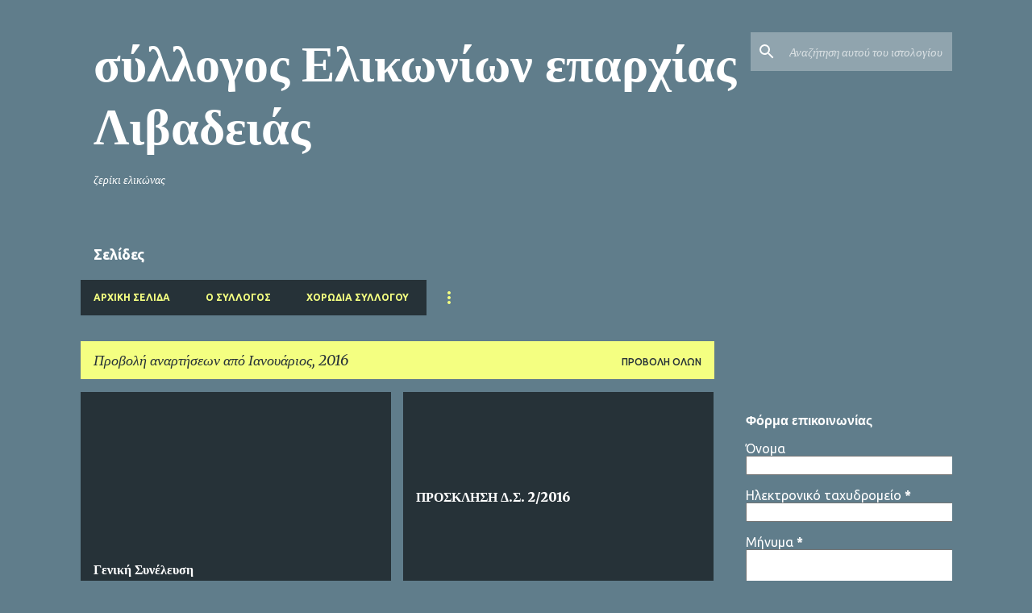

--- FILE ---
content_type: text/plain
request_url: https://www.google-analytics.com/j/collect?v=1&_v=j102&a=1037849746&t=pageview&_s=1&dl=https%3A%2F%2Fzerikia.blogspot.com%2F2016%2F01%2F&ul=en-us%40posix&dt=%CF%83%CF%8D%CE%BB%CE%BB%CE%BF%CE%B3%CE%BF%CF%82%20%CE%95%CE%BB%CE%B9%CE%BA%CF%89%CE%BD%CE%AF%CF%89%CE%BD%20%CE%B5%CF%80%CE%B1%CF%81%CF%87%CE%AF%CE%B1%CF%82%20%CE%9B%CE%B9%CE%B2%CE%B1%CE%B4%CE%B5%CE%B9%CE%AC%CF%82&sr=1280x720&vp=1280x720&_u=IEBAAEABAAAAACAAI~&jid=537691498&gjid=904829520&cid=1410020533.1768566366&tid=UA-64541906-1&_gid=553588599.1768566366&_r=1&_slc=1&z=1935085205
body_size: -452
content:
2,cG-0MK4LL233F